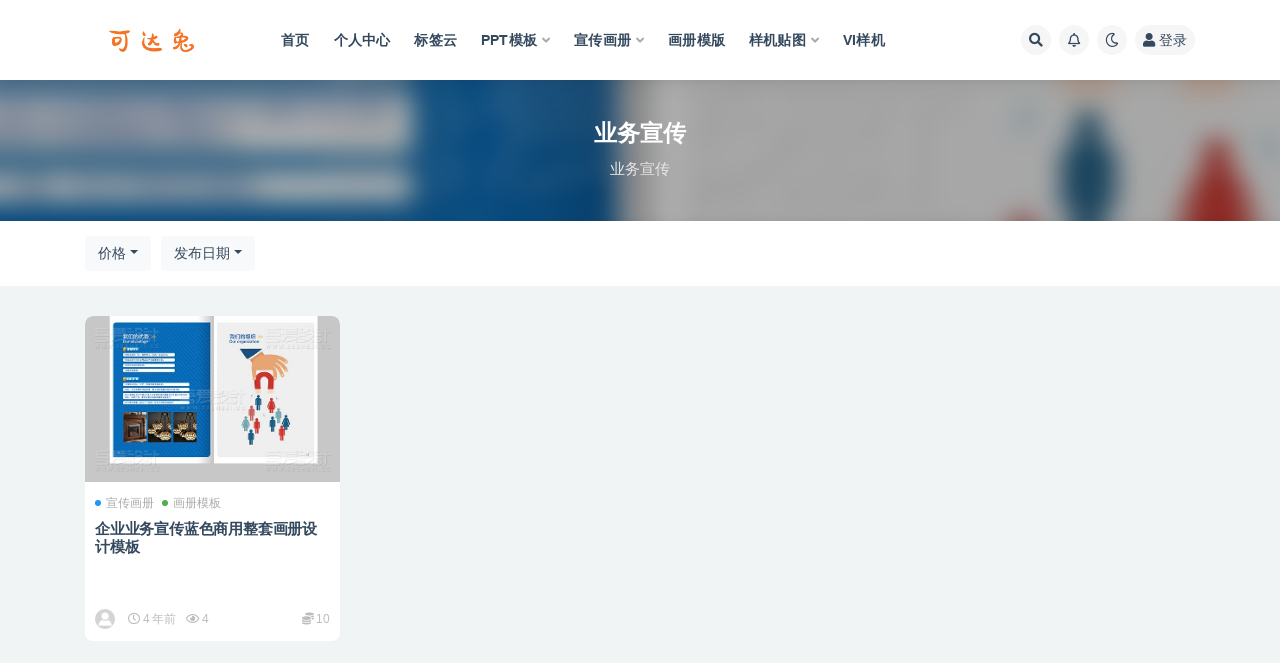

--- FILE ---
content_type: text/html; charset=UTF-8
request_url: https://kdtu.cc/tag/ye-wu-xuan-chuan
body_size: 7207
content:
<!doctype html>
<html lang="zh-Hans">
<head>
	<meta http-equiv="Content-Type" content="text/html; charset=UTF-8">
	<meta name="viewport" content="width=device-width, initial-scale=1, minimum-scale=1, maximum-scale=1">
	<link rel="profile" href="https://gmpg.org/xfn/11">
	<title>业务宣传_可达兔素材网</title>
<meta name='robots' content='max-image-preview:large' />
<link href="http://kdtu.cc/wp-content/uploads/2021/10/JSK0OOX166IH5M39NEY.png" rel="icon">
<style id='wp-img-auto-sizes-contain-inline-css'>
img:is([sizes=auto i],[sizes^="auto," i]){contain-intrinsic-size:3000px 1500px}
/*# sourceURL=wp-img-auto-sizes-contain-inline-css */
</style>
<style id='classic-theme-styles-inline-css'>
/*! This file is auto-generated */
.wp-block-button__link{color:#fff;background-color:#32373c;border-radius:9999px;box-shadow:none;text-decoration:none;padding:calc(.667em + 2px) calc(1.333em + 2px);font-size:1.125em}.wp-block-file__button{background:#32373c;color:#fff;text-decoration:none}
/*# sourceURL=/wp-includes/css/classic-themes.min.css */
</style>
<link rel='stylesheet' id='bootstrap-css' href='https://kdtu.cc/wp-content/themes/ripro-v2/assets/bootstrap/css/bootstrap.min.css?ver=4.6.0' media='all' />
<link rel='stylesheet' id='plugins-css' href='https://kdtu.cc/wp-content/themes/ripro-v2/assets/css/plugins.css?ver=1.0.0' media='all' />
<link rel='stylesheet' id='app-css' href='https://kdtu.cc/wp-content/themes/ripro-v2/assets/css/app.css?ver=1.0.0' media='all' />
<link rel='stylesheet' id='dark-css' href='https://kdtu.cc/wp-content/themes/ripro-v2/assets/css/dark.css?ver=1.0.0' media='all' />
<link rel='stylesheet' id='v2_chld-css' href='https://kdtu.cc/wp-content/themes/ripro-v2-child/child-style.css?ver=6.9' media='all' />
<link rel='stylesheet' id='csf-fa5-css' href='https://cdn.jsdelivr.net/npm/@fortawesome/fontawesome-free@5.15.1/css/all.min.css?ver=5.14.0' media='all' />
<link rel='stylesheet' id='csf-fa5-v4-shims-css' href='https://cdn.jsdelivr.net/npm/@fortawesome/fontawesome-free@5.15.1/css/v4-shims.min.css?ver=5.14.0' media='all' />
<script src="https://kdtu.cc/wp-content/themes/ripro-v2/assets/js/jquery.min.js?ver=3.5.1" id="jquery-js"></script>
<style>.recentcomments a{display:inline !important;padding:0 !important;margin:0 !important;}</style><style id='global-styles-inline-css'>
:root{--wp--preset--aspect-ratio--square: 1;--wp--preset--aspect-ratio--4-3: 4/3;--wp--preset--aspect-ratio--3-4: 3/4;--wp--preset--aspect-ratio--3-2: 3/2;--wp--preset--aspect-ratio--2-3: 2/3;--wp--preset--aspect-ratio--16-9: 16/9;--wp--preset--aspect-ratio--9-16: 9/16;--wp--preset--color--black: #000000;--wp--preset--color--cyan-bluish-gray: #abb8c3;--wp--preset--color--white: #ffffff;--wp--preset--color--pale-pink: #f78da7;--wp--preset--color--vivid-red: #cf2e2e;--wp--preset--color--luminous-vivid-orange: #ff6900;--wp--preset--color--luminous-vivid-amber: #fcb900;--wp--preset--color--light-green-cyan: #7bdcb5;--wp--preset--color--vivid-green-cyan: #00d084;--wp--preset--color--pale-cyan-blue: #8ed1fc;--wp--preset--color--vivid-cyan-blue: #0693e3;--wp--preset--color--vivid-purple: #9b51e0;--wp--preset--gradient--vivid-cyan-blue-to-vivid-purple: linear-gradient(135deg,rgb(6,147,227) 0%,rgb(155,81,224) 100%);--wp--preset--gradient--light-green-cyan-to-vivid-green-cyan: linear-gradient(135deg,rgb(122,220,180) 0%,rgb(0,208,130) 100%);--wp--preset--gradient--luminous-vivid-amber-to-luminous-vivid-orange: linear-gradient(135deg,rgb(252,185,0) 0%,rgb(255,105,0) 100%);--wp--preset--gradient--luminous-vivid-orange-to-vivid-red: linear-gradient(135deg,rgb(255,105,0) 0%,rgb(207,46,46) 100%);--wp--preset--gradient--very-light-gray-to-cyan-bluish-gray: linear-gradient(135deg,rgb(238,238,238) 0%,rgb(169,184,195) 100%);--wp--preset--gradient--cool-to-warm-spectrum: linear-gradient(135deg,rgb(74,234,220) 0%,rgb(151,120,209) 20%,rgb(207,42,186) 40%,rgb(238,44,130) 60%,rgb(251,105,98) 80%,rgb(254,248,76) 100%);--wp--preset--gradient--blush-light-purple: linear-gradient(135deg,rgb(255,206,236) 0%,rgb(152,150,240) 100%);--wp--preset--gradient--blush-bordeaux: linear-gradient(135deg,rgb(254,205,165) 0%,rgb(254,45,45) 50%,rgb(107,0,62) 100%);--wp--preset--gradient--luminous-dusk: linear-gradient(135deg,rgb(255,203,112) 0%,rgb(199,81,192) 50%,rgb(65,88,208) 100%);--wp--preset--gradient--pale-ocean: linear-gradient(135deg,rgb(255,245,203) 0%,rgb(182,227,212) 50%,rgb(51,167,181) 100%);--wp--preset--gradient--electric-grass: linear-gradient(135deg,rgb(202,248,128) 0%,rgb(113,206,126) 100%);--wp--preset--gradient--midnight: linear-gradient(135deg,rgb(2,3,129) 0%,rgb(40,116,252) 100%);--wp--preset--font-size--small: 13px;--wp--preset--font-size--medium: 20px;--wp--preset--font-size--large: 36px;--wp--preset--font-size--x-large: 42px;--wp--preset--spacing--20: 0.44rem;--wp--preset--spacing--30: 0.67rem;--wp--preset--spacing--40: 1rem;--wp--preset--spacing--50: 1.5rem;--wp--preset--spacing--60: 2.25rem;--wp--preset--spacing--70: 3.38rem;--wp--preset--spacing--80: 5.06rem;--wp--preset--shadow--natural: 6px 6px 9px rgba(0, 0, 0, 0.2);--wp--preset--shadow--deep: 12px 12px 50px rgba(0, 0, 0, 0.4);--wp--preset--shadow--sharp: 6px 6px 0px rgba(0, 0, 0, 0.2);--wp--preset--shadow--outlined: 6px 6px 0px -3px rgb(255, 255, 255), 6px 6px rgb(0, 0, 0);--wp--preset--shadow--crisp: 6px 6px 0px rgb(0, 0, 0);}:where(.is-layout-flex){gap: 0.5em;}:where(.is-layout-grid){gap: 0.5em;}body .is-layout-flex{display: flex;}.is-layout-flex{flex-wrap: wrap;align-items: center;}.is-layout-flex > :is(*, div){margin: 0;}body .is-layout-grid{display: grid;}.is-layout-grid > :is(*, div){margin: 0;}:where(.wp-block-columns.is-layout-flex){gap: 2em;}:where(.wp-block-columns.is-layout-grid){gap: 2em;}:where(.wp-block-post-template.is-layout-flex){gap: 1.25em;}:where(.wp-block-post-template.is-layout-grid){gap: 1.25em;}.has-black-color{color: var(--wp--preset--color--black) !important;}.has-cyan-bluish-gray-color{color: var(--wp--preset--color--cyan-bluish-gray) !important;}.has-white-color{color: var(--wp--preset--color--white) !important;}.has-pale-pink-color{color: var(--wp--preset--color--pale-pink) !important;}.has-vivid-red-color{color: var(--wp--preset--color--vivid-red) !important;}.has-luminous-vivid-orange-color{color: var(--wp--preset--color--luminous-vivid-orange) !important;}.has-luminous-vivid-amber-color{color: var(--wp--preset--color--luminous-vivid-amber) !important;}.has-light-green-cyan-color{color: var(--wp--preset--color--light-green-cyan) !important;}.has-vivid-green-cyan-color{color: var(--wp--preset--color--vivid-green-cyan) !important;}.has-pale-cyan-blue-color{color: var(--wp--preset--color--pale-cyan-blue) !important;}.has-vivid-cyan-blue-color{color: var(--wp--preset--color--vivid-cyan-blue) !important;}.has-vivid-purple-color{color: var(--wp--preset--color--vivid-purple) !important;}.has-black-background-color{background-color: var(--wp--preset--color--black) !important;}.has-cyan-bluish-gray-background-color{background-color: var(--wp--preset--color--cyan-bluish-gray) !important;}.has-white-background-color{background-color: var(--wp--preset--color--white) !important;}.has-pale-pink-background-color{background-color: var(--wp--preset--color--pale-pink) !important;}.has-vivid-red-background-color{background-color: var(--wp--preset--color--vivid-red) !important;}.has-luminous-vivid-orange-background-color{background-color: var(--wp--preset--color--luminous-vivid-orange) !important;}.has-luminous-vivid-amber-background-color{background-color: var(--wp--preset--color--luminous-vivid-amber) !important;}.has-light-green-cyan-background-color{background-color: var(--wp--preset--color--light-green-cyan) !important;}.has-vivid-green-cyan-background-color{background-color: var(--wp--preset--color--vivid-green-cyan) !important;}.has-pale-cyan-blue-background-color{background-color: var(--wp--preset--color--pale-cyan-blue) !important;}.has-vivid-cyan-blue-background-color{background-color: var(--wp--preset--color--vivid-cyan-blue) !important;}.has-vivid-purple-background-color{background-color: var(--wp--preset--color--vivid-purple) !important;}.has-black-border-color{border-color: var(--wp--preset--color--black) !important;}.has-cyan-bluish-gray-border-color{border-color: var(--wp--preset--color--cyan-bluish-gray) !important;}.has-white-border-color{border-color: var(--wp--preset--color--white) !important;}.has-pale-pink-border-color{border-color: var(--wp--preset--color--pale-pink) !important;}.has-vivid-red-border-color{border-color: var(--wp--preset--color--vivid-red) !important;}.has-luminous-vivid-orange-border-color{border-color: var(--wp--preset--color--luminous-vivid-orange) !important;}.has-luminous-vivid-amber-border-color{border-color: var(--wp--preset--color--luminous-vivid-amber) !important;}.has-light-green-cyan-border-color{border-color: var(--wp--preset--color--light-green-cyan) !important;}.has-vivid-green-cyan-border-color{border-color: var(--wp--preset--color--vivid-green-cyan) !important;}.has-pale-cyan-blue-border-color{border-color: var(--wp--preset--color--pale-cyan-blue) !important;}.has-vivid-cyan-blue-border-color{border-color: var(--wp--preset--color--vivid-cyan-blue) !important;}.has-vivid-purple-border-color{border-color: var(--wp--preset--color--vivid-purple) !important;}.has-vivid-cyan-blue-to-vivid-purple-gradient-background{background: var(--wp--preset--gradient--vivid-cyan-blue-to-vivid-purple) !important;}.has-light-green-cyan-to-vivid-green-cyan-gradient-background{background: var(--wp--preset--gradient--light-green-cyan-to-vivid-green-cyan) !important;}.has-luminous-vivid-amber-to-luminous-vivid-orange-gradient-background{background: var(--wp--preset--gradient--luminous-vivid-amber-to-luminous-vivid-orange) !important;}.has-luminous-vivid-orange-to-vivid-red-gradient-background{background: var(--wp--preset--gradient--luminous-vivid-orange-to-vivid-red) !important;}.has-very-light-gray-to-cyan-bluish-gray-gradient-background{background: var(--wp--preset--gradient--very-light-gray-to-cyan-bluish-gray) !important;}.has-cool-to-warm-spectrum-gradient-background{background: var(--wp--preset--gradient--cool-to-warm-spectrum) !important;}.has-blush-light-purple-gradient-background{background: var(--wp--preset--gradient--blush-light-purple) !important;}.has-blush-bordeaux-gradient-background{background: var(--wp--preset--gradient--blush-bordeaux) !important;}.has-luminous-dusk-gradient-background{background: var(--wp--preset--gradient--luminous-dusk) !important;}.has-pale-ocean-gradient-background{background: var(--wp--preset--gradient--pale-ocean) !important;}.has-electric-grass-gradient-background{background: var(--wp--preset--gradient--electric-grass) !important;}.has-midnight-gradient-background{background: var(--wp--preset--gradient--midnight) !important;}.has-small-font-size{font-size: var(--wp--preset--font-size--small) !important;}.has-medium-font-size{font-size: var(--wp--preset--font-size--medium) !important;}.has-large-font-size{font-size: var(--wp--preset--font-size--large) !important;}.has-x-large-font-size{font-size: var(--wp--preset--font-size--x-large) !important;}
/*# sourceURL=global-styles-inline-css */
</style>
</head>
<body class="archive tag tag-ye-wu-xuan-chuan tag-224 wp-theme-ripro-v2 wp-child-theme-ripro-v2-child hfeed navbar-sticky pagination-numeric no-off-canvas sidebar-none">
<div id="app" class="site">
	
<header class="site-header">
    <div class="container">
	    <div class="navbar">
			  <div class="logo-wrapper">
          <a href="https://kdtu.cc/">
        <img class="logo regular" src="http://kdtu.cc/wp-content/uploads/2021/10/logo.png" alt="可达兔素材网">
      </a>
    
  </div> 			
			<div class="sep"></div>
			
			<nav class="main-menu d-none d-lg-block">
			<ul id="menu-pc" class="nav-list u-plain-list"><li class="menu-item menu-item-type-custom menu-item-object-custom menu-item-home"><a href="https://kdtu.cc/">首页</a></li>
<li class="menu-item menu-item-type-post_type menu-item-object-page"><a href="https://kdtu.cc/user">个人中心</a></li>
<li class="menu-item menu-item-type-post_type menu-item-object-page"><a href="https://kdtu.cc/tags">标签云</a></li>
<li class="menu-item menu-item-type-taxonomy menu-item-object-category menu-item-has-children"><a href="https://kdtu.cc/ppt-moban">PPT模板</a>
<ul class="sub-menu">
	<li class="menu-item menu-item-type-taxonomy menu-item-object-category"><a href="https://kdtu.cc/ppt-moban/guo-wai-ppt">国外PPT</a></li>
	<li class="menu-item menu-item-type-taxonomy menu-item-object-category"><a href="https://kdtu.cc/ppt-moban/ppttu-biao">PPT图表</a></li>
	<li class="menu-item menu-item-type-taxonomy menu-item-object-category"><a href="https://kdtu.cc/ppt-moban/ji-hua-zong-jie">计划总结</a></li>
	<li class="menu-item menu-item-type-taxonomy menu-item-object-category"><a href="https://kdtu.cc/ppt-moban/gong-zuo-hui-bao">工作汇报</a></li>
</ul>
</li>
<li class="menu-item menu-item-type-taxonomy menu-item-object-category menu-item-has-children"><a href="https://kdtu.cc/xuan-chuan-hua-ce">宣传画册</a>
<ul class="sub-menu">
	<li class="menu-item menu-item-type-taxonomy menu-item-object-category"><a href="https://kdtu.cc/xuan-chuan-hua-ce/dan-ye-mo-ban">单页模版</a></li>
	<li class="menu-item menu-item-type-taxonomy menu-item-object-category"><a href="https://kdtu.cc/xuan-chuan-hua-ce/qi-ta-mo-ban">其他模板</a></li>
	<li class="menu-item menu-item-type-taxonomy menu-item-object-category"><a href="https://kdtu.cc/xuan-chuan-hua-ce/zhe-ye-mo-ban">折页模板</a></li>
</ul>
</li>
<li class="menu-item menu-item-type-taxonomy menu-item-object-category"><a href="https://kdtu.cc/hua-ce-mo-ban">画册模版</a></li>
<li class="menu-item menu-item-type-taxonomy menu-item-object-category menu-item-has-children"><a href="https://kdtu.cc/yang-ji-tie-tu">样机贴图</a>
<ul class="sub-menu">
	<li class="menu-item menu-item-type-taxonomy menu-item-object-category"><a href="https://kdtu.cc/yang-ji-tie-tu/logoyang-ji">LOGO样机</a></li>
	<li class="menu-item menu-item-type-taxonomy menu-item-object-category"><a href="https://kdtu.cc/yang-ji-tie-tu/bao-zhuang-yang-ji">包装样机</a></li>
	<li class="menu-item menu-item-type-taxonomy menu-item-object-category"><a href="https://kdtu.cc/yang-ji-tie-tu/hua-ce-yang-ji">画册样机</a></li>
</ul>
</li>
<li class="menu-item menu-item-type-taxonomy menu-item-object-category"><a href="https://kdtu.cc/viyang-ji">VI样机</a></li>
</ul>			</nav>
			
			<div class="actions">
				
								<span class="btn btn-sm search-open navbar-button ml-2" rel="nofollow noopener noreferrer" data-action="omnisearch-open" data-target="#omnisearch" title="搜索"><i class="fas fa-search"></i></span>
				
								<span class="btn btn-sm toggle-notify navbar-button ml-2" rel="nofollow noopener noreferrer" title="公告"><i class="fa fa-bell-o"></i></span>
				
						        <span class="btn btn-sm toggle-dark navbar-button ml-2" rel="nofollow noopener noreferrer" title="夜间模式"><i class="fa fa-moon-o"></i></span>
                                
				<!-- user navbar dropdown -->
		        				<a class="login-btn navbar-button ml-2" rel="nofollow noopener noreferrer" href="#"><i class="fa fa-user mr-1"></i>登录</a>
								<!-- user navbar dropdown -->

                
		        <div class="burger"></div>

		        
		    </div>
		    
	    </div>
    </div>
</header>

<div class="header-gap"></div>

<div class="term-bar post_tag">
	<div class="term-bg lazyload visible blur scale-12" data-bg="https://images.dilidili.win/images/source_data/default/20211119/7ce109285344a39ee2d08de8eb978fea.jpg"></div>
	<div class="container m-auto">
	<h1 class="term-title">业务宣传</h1><p class="term-description">业务宣传</p>	</div>
</div>
	<main id="main" role="main" class="site-content">	

<!-- dropdown-mod -->
<div class="archive-filter">
  <div class="container">
    <div class="filters">
      <div class="dropdown"><button class="btn btn-white dropdown-toggle" type="button" data-toggle="dropdown" aria-haspopup="true" aria-expanded="false"><i class="fas fa-coins"></i> 价格</button><div class="dropdown-menu"><a class="dropdown-item active" href="/tag/ye-wu-xuan-chuan?price_type=0">价格</a><a class="dropdown-item" href="/tag/ye-wu-xuan-chuan?price_type=1">免费</a><a class="dropdown-item" href="/tag/ye-wu-xuan-chuan?price_type=2">付费</a><a class="dropdown-item" href="/tag/ye-wu-xuan-chuan?price_type=3">会员免费</a><a class="dropdown-item" href="/tag/ye-wu-xuan-chuan?price_type=4">会员折扣</a><a class="dropdown-item" href="/tag/ye-wu-xuan-chuan?price_type=5">永久会员免费</a></div></div><div class="dropdown"><button class="btn btn-white dropdown-toggle" type="button" data-toggle="dropdown" aria-haspopup="true" aria-expanded="false"><i class="fas fa-sort-alpha-down"></i> 排序</button><div class="dropdown-menu"><a class="dropdown-item active" href="/tag/ye-wu-xuan-chuan?order=date">发布日期</a><a class="dropdown-item" href="/tag/ye-wu-xuan-chuan?order=modified">更新日期</a><a class="dropdown-item" href="/tag/ye-wu-xuan-chuan?order=comment_count">评论数量</a><a class="dropdown-item" href="/tag/ye-wu-xuan-chuan?order=rand">随机展示</a><a class="dropdown-item" href="/tag/ye-wu-xuan-chuan?order=views">热度排行</a></div></div>    </div>
  </div>
</div>


	
	<div class="archive container">
				<div class="row">
			<div class="col-lg-12">
				<div class="content-area">
					<div class="row posts-wrapper scroll">
													
<div class="col-lg-5ths col-lg-3 col-md-4 col-6">

	<article id="post-351" class="post post-grid post-351 type-post status-publish format-standard hentry category-xuan-chuan-hua-ce category-hua-ce-mo-ban-xuan-chuan-hua-ce tag-ye-wu-xuan-chuan tag-shang-yong-hua-ce">

		
	    <div class="entry-media"><div class="placeholder" style="padding-bottom: 66.666666666667%"><a href="https://kdtu.cc/xuan-chuan-hua-ce/351.html" title="企业业务宣传蓝色商用整套画册设计模板" rel="nofollow noopener noreferrer"><img class="lazyload" data-src="https://images.dilidili.win/images/source_data/default/20211119/7ce109285344a39ee2d08de8eb978fea.jpg" src="http://kdtu.cc/wp-content/themes/ripro-v2/assets/img/thumb-ing.gif" alt="企业业务宣传蓝色商用整套画册设计模板" /></a></div></div>	    
	    <div class="entry-wrapper">
	    	
	    	<span class="meta-category-dot"><a href="https://kdtu.cc/xuan-chuan-hua-ce" rel="category"><i class="dot"></i>宣传画册</a><a href="https://kdtu.cc/xuan-chuan-hua-ce/hua-ce-mo-ban-xuan-chuan-hua-ce" rel="category"><i class="dot"></i>画册模板</a></span>	    	
	    	<header class="entry-header">
	    		<h2 class="entry-title"><a href="https://kdtu.cc/xuan-chuan-hua-ce/351.html" title="企业业务宣传蓝色商用整套画册设计模板" rel="bookmark">企业业务宣传蓝色商用整套画册设计模板</a></h2>	    	</header>
	      	
	      	<div class="entry-excerpt"></div>
	      	<div class="entry-footer">
			          <div class="entry-meta">
            
                          <span class="meta-author">
                <a href="https://kdtu.cc/author/kdtu" title="kdtu"><img alt='' data-src='//kdtu.cc/wp-content/themes/ripro-v2/assets/img/avatar.png' class='lazyload avatar avatar-96 photo' height='96' width='96' />                </a>
              </span>
                          <span class="meta-date">
                  <time datetime="2022-01-11T00:58:33+08:00">
                    <i class="fa fa-clock-o"></i>
                    4 年前                  </time>
              </span>
                            <span class="meta-views"><i class="fa fa-eye"></i> 4</span>
            <span class="meta-shhop-icon"><i class="fas fa-coins"></i> 10</span>

          </div>
        			</div>
	    </div>
	</article>

</div>
					</div>
									</div>
			</div>
					</div>
			</div>

	</main><!-- #main -->
	
	<footer class="site-footer">
				<div class="footer-copyright d-flex text-center">
			<div class="container">
			    <p class="m-0 small">Copyright © 2021 <a href="https://kdtu.cc/">可达兔素材网</a> - All rights reserved<span class="sep"> | </span><a href="https://beian.miit.gov.cn" target="_blank" rel="noreferrer nofollow">京ICP备189999号-1</a><span class="sep"> | </span><a href="http://www.beian.gov.cn/portal/registerSystemInfo?recordcode=188888888" target="_blank" rel="noreferrer nofollow">京公网安备 18889999</a>				</p>
							</div>
		</div>

	</footer><!-- #footer -->

</div><!-- #page -->

<div class="rollbar">
		<ul class="actions">
			<li>
						<a href="http://kdtu.cc/" rel="nofollow noopener noreferrer" data-toggle="tooltip" data-html="true" data-placement="left" title="首页"><i class="fas fa-home"></i></a>
		</li>
				<li>
						<a href="https://www.aliyun.com/minisite/goods?userCode=u4kxbrjo" rel="nofollow noopener noreferrer" data-toggle="tooltip" data-html="true" data-placement="left" title="云服务器推荐"><i class="far fa-hdd"></i></a>
		</li>
				<li>
						<a href="http://kdtu.cc/user?action=vip" rel="nofollow noopener noreferrer" data-toggle="tooltip" data-html="true" data-placement="left" title="VIP会员"><i class="fa fa-diamond"></i></a>
		</li>
				<li>
						<a href="http://kdtu.cc/user" rel="nofollow noopener noreferrer" data-toggle="tooltip" data-html="true" data-placement="left" title="个人中心"><i class="far fa-user"></i></a>
		</li>
				<li>
						<a href="http://wpa.qq.com/msgrd?v=3&amp;uin=6666666&amp;site=qq&amp;menu=yes" rel="nofollow noopener noreferrer" data-toggle="tooltip" data-html="true" data-placement="left" title="&lt;b&gt;在线客服&lt;/b&gt; &lt;u&gt;9:00~21:00&lt;/u&gt;"><i class="fab fa-qq"></i></a>
		</li>
			</ul>
		<div class="rollbar-item back-to-top">
		<i class="fas fa-chevron-up"></i>
	</div>
</div>
<div class="m-menubar">
		<ul>
			<li>
						<a href="http://kdtu.cc" rel="nofollow noopener noreferrer"><i class="fas fa-home"></i>首页</a>
		</li>
				<li>
						<a href="http://kdtu.cc/uncategorized" rel="nofollow noopener noreferrer"><i class="fas fa-layer-group"></i>分类</a>
		</li>
				<li>
						<a href="http://kdtu.cc/question" rel="nofollow noopener noreferrer"><i class="fab fa-ello"></i>问答</a>
		</li>
				<li>
						<a href="http://kdtu.cc/user" rel="nofollow noopener noreferrer"><i class="fas fa-user"></i>我的</a>
		</li>
				<li>
			<a href="javacript:void(0);" class="back-to-top" rel="nofollow noopener noreferrer"><i class="fas fa-chevron-up"></i>顶部<span></span></a>
		</li>
	</ul>
	</div>
<div id="omnisearch" class="omnisearch">
    <div class="container">
        <form class="omnisearch-form" method="get" action="https://kdtu.cc/">
            <div class="form-group">
                <div class="input-group input-group-merge input-group-flush">
                    <div class="input-group-prepend">
                        <span class="input-group-text"><i class="fas fa-search"></i></span>
                    </div>

					<div class="input-group-prepend d-flex align-items-center" style=" max-width: 35%; ">
                    <select  name='cat' id='omnisearch-cat' class='selectpicker'>
	<option value=''>全部</option>
	<option class="level-0" value="1">PPT模板</option>
	<option class="level-0" value="76">VI样机</option>
	<option class="level-0" value="2">宣传画册</option>
	<option class="level-0" value="75">样机贴图</option>
	<option class="level-0" value="3">画册模版</option>
</select>
				  	</div>
                    <input type="text" class="search-ajax-input form-control" name="s" value="" placeholder="输入关键词 回车搜索..." autocomplete="off">

                </div>
            </div>
        </form>
        <div class="omnisearch-suggestions">
            <div class="search-keywords">
                <a href="https://kdtu.cc/ppt-moban/ppttu-biao" class="tag-cloud-link tag-link-29 tag-link-position-1" style="font-size: 14px;">PPT图表</a>
<a href="https://kdtu.cc/ppt-moban" class="tag-cloud-link tag-link-1 tag-link-position-2" style="font-size: 14px;">PPT模板</a>
<a href="https://kdtu.cc/tag/san-zhe-ye" class="tag-cloud-link tag-link-16 tag-link-position-3" style="font-size: 14px;">三折页</a>
<a href="https://kdtu.cc/tag/san-zhe-ye-mo-ban" class="tag-cloud-link tag-link-384 tag-link-position-4" style="font-size: 14px;">三折页模板</a>
<a href="https://kdtu.cc/tag/jie-shao" class="tag-cloud-link tag-link-38 tag-link-position-5" style="font-size: 14px;">介绍</a>
<a href="https://kdtu.cc/xuan-chuan-hua-ce/qi-ta-mo-ban" class="tag-cloud-link tag-link-19 tag-link-position-6" style="font-size: 14px;">其他模板</a>
<a href="https://kdtu.cc/xuan-chuan-hua-ce/dan-ye-mo-ban-xuan-chuan-hua-ce" class="tag-cloud-link tag-link-116 tag-link-position-7" style="font-size: 14px;">单页模板</a>
<a href="https://kdtu.cc/xuan-chuan-hua-ce/dan-ye-mo-ban" class="tag-cloud-link tag-link-18 tag-link-position-8" style="font-size: 14px;">单页模版</a>
<a href="https://kdtu.cc/ppt-moban/guo-wai-ppt" class="tag-cloud-link tag-link-31 tag-link-position-9" style="font-size: 14px;">国外PPT</a>
<a href="https://kdtu.cc/tag/xuan-chuan-ce" class="tag-cloud-link tag-link-4 tag-link-position-10" style="font-size: 14px;">宣传册</a>
<a href="https://kdtu.cc/xuan-chuan-hua-ce" class="tag-cloud-link tag-link-2 tag-link-position-11" style="font-size: 14px;">宣传画册</a>
<a href="https://kdtu.cc/ppt-moban/gong-zuo-hui-bao" class="tag-cloud-link tag-link-46 tag-link-position-12" style="font-size: 14px;">工作汇报</a>
<a href="https://kdtu.cc/xuan-chuan-hua-ce/zhe-ye-mo-ban" class="tag-cloud-link tag-link-9 tag-link-position-13" style="font-size: 14px;">折页模板</a>
<a href="https://kdtu.cc/xuan-chuan-hua-ce/za-zhi-hua-ce" class="tag-cloud-link tag-link-123 tag-link-position-14" style="font-size: 14px;">杂志画册</a>
<a href="https://kdtu.cc/yang-ji-tie-tu" class="tag-cloud-link tag-link-75 tag-link-position-15" style="font-size: 14px;">样机贴图</a>
<a href="https://kdtu.cc/xuan-chuan-hua-ce/hua-ce-mo-ban-xuan-chuan-hua-ce" class="tag-cloud-link tag-link-93 tag-link-position-16" style="font-size: 14px;">画册模板</a>
<a href="https://kdtu.cc/hua-ce-mo-ban" class="tag-cloud-link tag-link-3 tag-link-position-17" style="font-size: 14px;">画册模版</a>
<a href="https://kdtu.cc/ppt-moban/ji-hua-zong-jie" class="tag-cloud-link tag-link-47 tag-link-position-18" style="font-size: 14px;">计划总结</a>            </div>
                    </div>
    </div>
</div>

<div class="dimmer"></div>

<div class="off-canvas">
  <div class="canvas-close"><i class="fas fa-times"></i></div>
  <div class="mobile-menu d-block d-xl-none d-lg-none"></div>
</div>
<script type="speculationrules">
{"prefetch":[{"source":"document","where":{"and":[{"href_matches":"/*"},{"not":{"href_matches":["/wp-*.php","/wp-admin/*","/wp-content/uploads/*","/wp-content/*","/wp-content/plugins/*","/wp-content/themes/ripro-v2-child/*","/wp-content/themes/ripro-v2/*","/*\\?(.+)"]}},{"not":{"selector_matches":"a[rel~=\"nofollow\"]"}},{"not":{"selector_matches":".no-prefetch, .no-prefetch a"}}]},"eagerness":"conservative"}]}
</script>
<script src="https://kdtu.cc/wp-content/themes/ripro-v2/assets/js/popper.min.js?ver=1.0.0" id="popper-js"></script>
<script src="https://kdtu.cc/wp-content/themes/ripro-v2/assets/bootstrap/js/bootstrap.min.js?ver=4.6.0" id="bootstrap-js"></script>
<script src="https://kdtu.cc/wp-content/themes/ripro-v2/assets/js/plugins.js?ver=1.0.0" id="plugins-js"></script>
<script id="app-js-extra">
var riprov2 = {"home_url":"https://kdtu.cc","admin_url":"https://kdtu.cc/wp-admin/admin-ajax.php","is_qq_captcha":"0","is_single_gallery":"1","comment_list_order":"asc","infinite_load":"\u52a0\u8f7d\u66f4\u591a","infinite_loading":"\u52a0\u8f7d\u4e2d...","site_notice":{"is":"1","color":"#5b5b5b","html":"\u003Cdiv class=\"notify-content\"\u003E\u003Ch3\u003E\u003Ci class=\"fa fa-bell-o mr-2\"\u003E\u003C/i\u003E\u6b22\u8fce\u6765\u5230\u53ef\u8fbe\u5154\u7d20\u6750\u7f51\u003C/h3\u003E\u003Cdiv\u003E\u53ef\u8fbe\u5154\u7d20\u6750\u7f51\u63d0\u4f9b\u5927\u91cf\u597d\u770b\u6f02\u4eae\u7684PPT\u6a21\u677f\u3001PPT\u6559\u7a0b\u3001Powerpoint\u6a21\u677f\u3001\u5e7b\u706f\u7247\u6a21\u677f\u3001PPT\u56fe\u6807\u3001PPT\u7d20\u6750\u3001PPT\u5b66\u6821\u6559\u5b66\u8bfe\u4ef6\u4e0b\u8f7d\u003C/div\u003E\u003C/div\u003E"},"jquey":"1","pay_type_html":{"html":"\u003Cdiv class=\"pay-button-box\"\u003E\u003Cdiv class=\"pay-item\" id=\"alipay\" data-type=\"1\"\u003E\u003Ci class=\"alipay\"\u003E\u003C/i\u003E\u003Cspan\u003E\u652f\u4ed8\u5b9d\u003C/span\u003E\u003C/div\u003E\u003Cdiv class=\"pay-item\" id=\"iconpay\" data-type=\"99\"\u003E\u003Ci class=\"iconpay\"\u003E\u003C/i\u003E\u003Cspan\u003E\u4f59\u989d\u652f\u4ed8\u003C/span\u003E\u003C/div\u003E\u003C/div\u003E","alipay":1,"weixinpay":0,"paypal":0,"iconpay":99}};
//# sourceURL=app-js-extra
</script>
<script src="https://kdtu.cc/wp-content/themes/ripro-v2/assets/js/app.js?ver=1.0.0" id="app-js"></script>
<script src="https://kdtu.cc/wp-content/themes/ripro-v2/assets/DPlayer/hls.js?ver=6.9" id="hls-js"></script>
<script src="https://kdtu.cc/wp-content/themes/ripro-v2/assets/DPlayer/DPlayer.min.js?ver=6.9" id="dplayer-js"></script>

<!-- 自定义js代码 统计代码 -->
<script>
var _hmt = _hmt || [];
(function() {
  var hm = document.createElement("script");
  hm.src = "https://hm.baidu.com/hm.js?fa1e55ed96a49c9503f9e006b5a63443";
  var s = document.getElementsByTagName("script")[0]; 
  s.parentNode.insertBefore(hm, s);
})();
</script>
<!-- 自定义js代码 统计代码 END -->

</body>
</html>


--- FILE ---
content_type: application/javascript
request_url: https://kdtu.cc/wp-content/themes/ripro-v2/assets/js/app.js?ver=1.0.0
body_size: 9262
content:
var body = jQuery("body"), st = 0, lastSt = 0, iconspin = '<i class="fa fa-spinner fa-spin"></i> ',
    iconcheck = '<i class="fa fa-check"></i> ', iconwarning = '<i class="fa fa-warning "></i> ',
    is_qq_captcha_verify = !0;

function search() {
    "use strict";
    body.on("click", "[data-action]", function (t) {
        t.preventDefault();
        var e = $(this), i = e.data("action"), n = e.data("target"), a = getScrollbarWidth();
        switch (i) {
            case"omnisearch-open":
                n = e.data("target"), e.addClass("active"), $(n).addClass("show"), $(n).find(".form-control").focus(), $("body").addClass("omnisearch-open").append('<div class="mask-body mask-body-dark" data-action="omnisearch-close" data-target="' + n + '" />'), $("body").css("padding-right", a + "px");
                break;
            case"omnisearch-close":
                n = e.data("target"), $('[data-action="search-open"]').removeClass("active"), $(n).removeClass("show"), $("body").removeClass("omnisearch-open").find(".mask-body").remove(), $("body").css("padding-right", "0px")
        }
    })
}

function site_notify(t) {
    "use strict";
    if (0 == riprov2.site_notice.is) return !1;
    (null == Cookies.get("ripro_notice_cookie") || t) && Swal.fire({
        html: riprov2.site_notice.html,
        background: riprov2.site_notice.color,
        showConfirmButton: !1,
        width: 560,
        padding: "0",
        allowOutsideClick: t,
        showCloseButton: !0
    }).then(t => {
        Cookies.set("ripro_notice_cookie", 1)
    })
}

function signup() {
    "use strict";
    $(".login-btn,.must-log-in a,.comment-reply-login").on("click", function (t) {
        t.preventDefault(), open_signup_popup("login")
    }), body.on("click", ".switch-mod-btn", function (t) {
        t.preventDefault(), open_signup_popup($(this).data("mod"))
    }), body.on("click", ".go-login", function (t) {
        t.preventDefault();
        var e = $(this), i = $("input[name='username']").val(), n = $("input[name='password']").val(), a = e.html();
        i ? n ? is_qq_captcha_verify ? rizhuti_v2_ajax({
            action: "user_login",
            username: i,
            password: n,
            rememberme: 1
        }, function (t) {
            e.html(iconspin + a), e.attr("disabled", "true")
        }, function (t) {
            1 == t.status ? this_deft_icon_msg(e, a, iconcheck, t.msg, function () {
                location.reload()
            }) : this_deft_icon_msg(e, a, iconwarning, t.msg)
        }, function () {
        }) : this_deft_icon_msg(e, a, iconwarning, "请点击安全验证") : $("input[name='password']").focus() : $("input[name='username']").focus()
    }), body.on("click", ".go-register", function (t) {
        t.preventDefault();
        var e = $(this), i = e.text(), n = $("input[name='user_email']").val(), a = $("input[name='user_pass']").val(),
            o = $("input[name='user_pass2']").val(), r = $("input[name='email_verify_code']").val();
        is_check_mail(n) ? is_qq_captcha_verify ? a ? o ? rizhuti_v2_ajax({
            action: "user_register",
            user_email: n,
            user_pass: a,
            user_pass2: o,
            email_verify_code: r
        }, function () {
            e.html(iconspin + i), e.attr("disabled", "true")
        }, function (t) {
            1 == t.status ? this_deft_icon_msg(e, i, iconcheck, t.msg, function () {
                location.reload()
            }) : this_deft_icon_msg(e, i, iconwarning, t.msg)
        }, function () {
        }) : $("input[name='user_pass2']").focus() : $("input[name='user_pass']").focus() : this_deft_icon_msg(e, i, iconwarning, "请点击安全验证") : this_deft_icon_msg(e, i, iconwarning, "邮箱格式错误")
    }), body.on("click", ".go-rest-password", function (t) {
        t.preventDefault();
        var e = $(this), i = e.text(), n = $("input[name='user_email']").val();
        n ? is_qq_captcha_verify ? rizhuti_v2_ajax({action: "user_lostpassword", user_email: n}, function () {
            e.html(iconspin + i)
        }, function (t) {
            1 == t.status ? this_deft_icon_msg(e, i, iconcheck, t.msg) : this_deft_icon_msg(e, i, iconwarning, t.msg)
        }) : this_deft_icon_msg(e, i, iconwarning, "请点击安全验证") : $("input[name='user_email']").focus()
    })
}

function open_signup_popup(t) {
    "use strict";
    var e = '<div class="logo-wrapper" style="max-width: 40%; margin: 0 auto; padding-top: 20px;">' + $(".logo-wrapper").html() + "</div>";
    Swal.fire({
        html: e,
        showConfirmButton: !1,
        width: 340,
        padding: "0",
        focusConfirm: !1,
        showConfirmButton: !1,
        allowOutsideClick: !1,
        showCloseButton: !0,
        onBeforeOpen: () => {
            Swal.showLoading();
            const e = Swal.getContent();
            $.ajax({
                url: riprov2.admin_url,
                type: "POST",
                cache: !0,
                data: {action: "get_signup_html", mod: t, rurl: window.location.href},
                success: function (t) {
                    e.innerHTML = t
                },
                error: function (t) {
                    console.log(t)
                },
                complete: function () {
                    Swal.hideLoading()
                }
            })
        },
        onClose: () => {
        }
    })
}

function rollbar() {
    "use strict";
    $(window).scroll(function () {
        $(this).scrollTop() > 80 ? $(".rollbar").fadeIn() : $(".rollbar").fadeOut()
    }), $(".back-to-top").click(function () {
        return $("html, body").animate({scrollTop: 0}, 500), !1
    })
}

function navbar() {
    "use strict";
    st = jQuery(window).scrollTop();
    var t = jQuery(".site-header").height(), e = jQuery(".navbar-sticky");
    st > lastSt && st > t ? e.addClass("slide-now") : e.removeClass("slide-now"), lastSt = st
}

function offCanvas() {
    "use strict";
    var t = jQuery(".burger"), e = jQuery(".canvas-close");
    jQuery(".main-menu .nav-list").slicknav({label: "", prependTo: ".mobile-menu"}), t.on("click", function () {
        body.toggleClass("canvas-opened"), body.addClass("canvas-visible"), dimmer("open", "medium")
    }), e.on("click", function () {
        body.hasClass("canvas-opened") && (body.removeClass("canvas-opened"), dimmer("close", "medium"))
    }), jQuery(".dimmer").on("click", function () {
        body.hasClass("canvas-opened") && (body.removeClass("canvas-opened"), dimmer("close", "medium"))
    }), jQuery(document).keyup(function (t) {
        27 == t.keyCode && body.hasClass("canvas-opened") && (body.removeClass("canvas-opened"), dimmer("close", "medium"))
    })
}

function toggleDark() {
    "use strict";
    jQuery(".toggle-dark").on("click", function () {
        var t = $(this), e = t.html();
        rizhuti_v2_ajax({action: "toggle_dark", dark: !0 === body.hasClass("dark-open") ? "0" : "1"}, function (i) {
            t.html(iconspin), body.toggleClass("dark-open"), setTimeout(function () {
                t.html(e)
            }, 100)
        }, function (t) {
        })
    })
}

function dimmer(t, e) {
    "use strict";
    var i = jQuery(".dimmer");
    switch (t) {
        case"open":
            i.fadeIn(e);
            break;
        case"close":
            i.fadeOut(e)
    }
}

function megaMenu() {
    "use strict";
    jQuery(".menu-posts").not(".owl-loaded").owlCarousel({items: 6, margin: 15, dots: !0, nav: !1})
}

function sidebar() {
    "use strict";
    if ($(window).width() < 992) $(".widget-area .ripro-v2-widget-shop-down").insertAfter($("#header-widget-shop-down p")); else {
        jQuery(".container .sidebar-column").theiaStickySidebar({additionalMarginTop: 30}), jQuery(".container .content-column").theiaStickySidebar({additionalMarginTop: 30})
    }
}

function carousel() {
    "use strict";
    var t = {autoplay: !0, autoplaySpeed: 800, loop: !0}, e = jQuery(".slider.img-center.module"), i = {
        dots: !0,
        items: 1,
        nav: !0,
        navText: ['<i class="fa fa-angle-left"></i>', '<i class="fa fa-angle-right"></i>'],
        navElement: "div"
    };
    e.each(function (e, n) {
        if (jQuery(n).hasClass("autoplay")) {
            var a = Object.assign(t, i);
            jQuery(n).owlCarousel(a)
        } else jQuery(n).owlCarousel(i)
    });
    var n = jQuery(".slider.big.module"), a = {
        dots: !0,
        items: 1,
        nav: !0,
        navText: ['<i class="fa fa-angle-left"></i>', '<i class="fa fa-angle-right"></i>'],
        navElement: "div"
    };
    n.each(function (e, i) {
        if (jQuery(i).hasClass("autoplay")) {
            var n = Object.assign(t, a);
            jQuery(i).owlCarousel(n)
        } else jQuery(i).owlCarousel(a)
    });
    var o = jQuery(".slider.center.module"), r = {
        center: !0,
        dotsSpeed: 800,
        dots: !0,
        loop: !0,
        margin: 0,
        nav: !0,
        navText: ['<i class="fa fa-angle-left"></i>', '<i class="fa fa-angle-right"></i>'],
        navElement: "div",
        responsive: {0: {items: 1}, 768: {items: 2}}
    };
    o.each(function (e, i) {
        if (jQuery(i).hasClass("autoplay")) {
            var n = Object.assign(t, r);
            jQuery(i).owlCarousel(n)
        } else jQuery(i).owlCarousel(r)
    });
    var s = jQuery(".slider.thumbnail.module"), c = {dotsData: !0, dotsSpeed: 800, items: 1};
    s.each(function (e, i) {
        if (jQuery(i).hasClass("autoplay")) {
            var n = Object.assign(t, c);
            jQuery(i).owlCarousel(n)
        } else jQuery(i).owlCarousel(c)
    });
    var l = jQuery(".carousel.module"), u = {
        autoHeight: !0,
        dots: !1,
        margin: 30,
        nav: !0,
        navSpeed: 500,
        navText: ['<i class="fa fa-angle-left"></i>', '<i class="fa fa-angle-right"></i>'],
        navElement: "div",
        responsive: {0: {items: 2}, 768: {items: 3}, 992: {items: 4}}
    };
    body.hasClass("wide-screen") && (u.margin = 20, u.responsive = {
        0: {items: 2},
        768: {items: 3},
        992: {items: 4},
        1200: {items: 5}
    }), $(window).width() < 992 && (u.margin = 10), l.each(function (e, i) {
        if (jQuery(i).hasClass("autoplay")) {
            var n = Object.assign(t, u);
            jQuery(i).owlCarousel(n)
        } else jQuery(i).owlCarousel(u)
    });
    var d = jQuery(".catbox-carousel.module"), f = {
        autoHeight: !0,
        dots: !1,
        margin: 20,
        nav: !0,
        navSpeed: 500,
        navText: ['<i class="fa fa-angle-left"></i>', '<i class="fa fa-angle-right"></i>'],
        navElement: "div",
        responsive: {0: {items: 2}, 768: {items: 4}, 992: {items: 5}}
    };
    d.each(function (e, i) {
        if (jQuery(i).hasClass("autoplay")) {
            var n = Object.assign(t, f);
            jQuery(i).owlCarousel(n)
        } else jQuery(i).owlCarousel(f)
    })
}

function pagination() {
    "use strict";
    var t = jQuery(".posts-wrapper.scroll"), e = jQuery(".infinite-scroll-button"), i = {
        append: ".posts-wrapper.scroll > *",
        debug: !1,
        hideNav: ".pagination",
        history: !1,
        path: ".pagination a.next",
        prefill: !0,
        status: ".infinite-scroll-status"
    };
    body.hasClass("pagination-infinite_button") && (i.button = ".infinite-scroll-button", i.prefill = !1, i.scrollThreshold = !1, t.on("request.infiniteScroll", function (t, i) {
        e.html(iconspin + riprov2.infinite_loading)
    }), t.on("load.infiniteScroll", function (t, i, n) {
        e.text(riprov2.infinite_load)
    })), (body.hasClass("pagination-infinite_button") || body.hasClass("pagination-infinite_scroll")) && body.hasClass("paged-next") && t.infiniteScroll(i), $(".home-cat-nav>a").on("click", function (t) {
        t.preventDefault();
        var e = $(this), i = e.html();
        e.html(iconspin + i), e.addClass("active"), e.siblings("a").removeClass("active");
        var n = e.data("paged"), a = e.data("cat"), o = e.data("warp"), r = e.data("layout");
        o ? (e.html(i), e.parents(".container").find(".posts-wrapper").html(o)) : (e.index() > 0 && !$(".home-cat-nav>a:first").data("warp") && $(".home-cat-nav>a:first").data("warp", e.parents(".container").find(".posts-wrapper").html()), $.post(riprov2.admin_url, {
            action: "ajax_get_posts",
            paged: n,
            cat: a,
            layout: r
        }, function (t) {
            e.html(i), e.parents(".container").find(".posts-wrapper").html(t), e.data("warp", t)
        })), $(".infinite-scroll-action").hide()
    })
}

function is_weixin_view() {
    return "micromessenger" == navigator.userAgent.toLowerCase().match(/MicroMessenger/i)
}

function weixin_imgview() {
    if (is_weixin_view()) {
        for (var t = [], e = $(".article-content .entry-content img:not(.avatar)"), i = "", n = "", a = 0; a < e.length; a++) i = e.eq(a).attr("data-src"), n = e[a].src, t[a] = i || n;
        e.on("click", function (e) {
            e.preventDefault();
            var i = $(this).attr("data-src"), n = $(this).attr("src");
            WeixinJSBridge.invoke("imagePreview", {urls: t, current: i || n})
        })
    }
}

function other_click() {
    "use strict";
    body.on("click", ".go-send-email-code", function (t) {
        var e = $(this), i = e.html(), n = $("input[name='user_email']").val();
        e.html(iconspin + i), e.attr("disabled", "true"), is_check_mail(n) ? rizhuti_v2_ajax({
            action: "send_email_verify_code",
            user_email: n
        }, null, function (t) {
            1 == t.status ? this_deft_icon_msg(e, i, iconcheck, t.msg, function () {
                e.attr("disabled", "true"), $("input[name='email_verify_code']").removeAttr("disabled")
            }) : this_deft_icon_msg(e, i, iconwarning, t.msg, function () {
                e.removeAttr("disabled")
            })
        }) : this_deft_icon_msg(e, i, iconwarning, "邮箱格式错误")
    }), body.on("click", ".go-bind-email", function (t) {
        t.preventDefault();
        var e = $(this), i = e.text(), n = $("input[name='user_email']").val(),
            a = $("input[name='email_verify_code']").val();
        e.html(iconspin + i), e.attr("disabled", "true"), is_qq_captcha_verify ? rizhuti_v2_ajax({
            action: "user_bind_email",
            email_verify_code: a,
            user_email: n
        }, null, function (t) {
            1 == t.status ? rizhuti_v2_toast_msg("success", t.msg, function () {
                location.reload()
            }) : rizhuti_v2_toast_msg("info", t.msg, function () {
                e.html(i), e.removeAttr("disabled")
            })
        }) : rizhuti_v2_toast_msg("info", "请点击验证按钮进行验证", function () {
            e.removeAttr("disabled"), e.html(i)
        })
    }), body.on("click", ".mpweixin", function (t) {
        t.preventDefault();
        $(this);
        rizhuti_v2_ajax({action: "get_mpweixin_qr"}, function (t) {
            Swal.showLoading()
        }, function (t) {
            if (1 == riprov2.jquey && 1 == t.status) {
                display_pay_qr('<p class="pt-4 m-0 text-success"><i class="fa fa-weixin"></i> 请使用微信扫码登录</p><img class="pl-4 pr-4" src="' + t.ticket_img + '"><p class="small">关注公众号即可登录</br>二维码有效期3分钟</p>');
                var e = setInterval(function () {
                    rizhuti_v2_ajax({action: "check_mpweixin_qr", scene_id: t.scene_id}, null, function (t) {
                        1 == t.status ? (clearInterval(e), rizhuti_v2_toast_msg("success", t.msg, function () {
                            location.reload()
                        })) : "" !== t.msg && (clearInterval(e), rizhuti_v2_toast_msg("info", t.msg))
                    })
                }, 3e3)
            } else rizhuti_v2_toast_msg("info", t.ticket_img)
        }, function (t) {
            Swal.hideLoading()
        })
    })
}

function singular_poster() {
    "use strict";
    $(".archive-filter .dropdown").each(function (t, e) {
        jQuery(e).find(".dropdown-item.active").length && (jQuery(e).find(".dropdown-toggle").html(iconspin), jQuery(e).find(".dropdown-toggle").html(jQuery(e).find(".dropdown-item.active").html()))
    }), body.on("click", ".go-copy", function (t) {
        var e = new ClipboardJS(t.currentTarget);
        t.currentTarget.click(), t.currentTarget.click(), e.on("success", function (t) {
            rizhuti_v2_toast_msg("success", $(t.trigger).text() + " 复制成功"), t.clearSelection(), e.destroy()
        })
    }), riprov2.singular_id > 0 && rizhuti_v2_ajax({
        action: "add_post_views_num",
        id: riprov2.singular_id
    }, function () {
    }, function (t) {
    }), $(".go-star-btn").on("click", function () {
        var t = $(this);
        t.html();
        rizhuti_v2_ajax({action: "go_fav_post", post_id: t.data("id")}, function (e) {
            t.html(iconspin)
        }, function (e) {
            1 == e.status ? (t.toggleClass("ok"), t.attr("disabled", "true").html(e.msg)) : t.attr("disabled", "true").html(e.msg)
        })
    }), $(".share-poster").on("click", function () {
        var t = $(this);
        Swal.fire({
            html: '<div id="poster-html" class="poster-html"></div>',
            showConfirmButton: !1,
            width: 320,
            padding: 0,
            background: "transparent",
            showCloseButton: !0,
            onBeforeOpen: () => {
                Swal.showLoading(), $.post(riprov2.admin_url, {
                    action: "get_poster_html",
                    id: t.data("id")
                }, function (t) {
                    t ? (t.callback = function (t) {
                        Swal.hideLoading(), $(".poster-html").html('<div class="poster-canvas"><img src="' + t + '"></div>')
                    }, canvas_poster(t)) : rizhuti_v2_toast_msg("info", "网络异常")
                })
            },
            onClose: () => {
            }
        })
    })
}

function singular_media() {
    "use strict";
    let t = ".posts-wrapper .entry-media.video-thum";
    body.on("mouseenter", t, function () {
        var t = $(this), e = setTimeout(function () {
            var e = t.data("mp4"), i = t.data("webm") ? e.rsplit(".", 1)[0] + ".webm" : "",
                n = '<source type="video/mp4" src="'.concat(e, '">'),
                a = i ? '<source type="video/webm" src="'.concat(i, '">') : "",
                o = '<video width="' + t.width() + '" height="' + t.height() + '" style="display:none" onloadeddata="$(this).addClass(\'playing\').show();" autoplay muted loop>\n '.concat(n, "\n ").concat(a, "\n </video>");
            t.prepend(o)
        }, 300);
        t.data("loadTimeout", e)
    }).on("mouseleave", t, function () {
        var t = $(this), e = t.data("loadTimeout");
        clearTimeout(e), t.find("video").remove()
    }), $("iframe").css("min-height", .66 * $("iframe").width());
    var e = 120;
    $(window).width() < 992 && (e = 60), "function" == typeof $(".gallery").justifiedGallery && $(".gallery").justifiedGallery({
        selector: "figure, div:not(.spinner)",
        imgSelector: "> img, > a > img",
        rowHeight: e,
        lastRow: "nojustify",
        margins: 3
    }), jQuery(".article-content .entry-content").on("click", "img:not(.avatar)", function (t) {
        if (is_weixin_view() || 0 == riprov2.is_single_gallery) return t;
        t.preventDefault();
        var e = [], i = jQuery(this), n = 0;
        i.parents(".gallery-item").length ? (n = i.parents(".gallery-item").index(), jQuery.each(i.parents(".gallery-item").siblings().addBack(), function (t, i) {
            var n = jQuery(i).find("a").attr("href"), a = jQuery(i).find("img").attr("src"),
                o = jQuery(i).find("a").attr("alt") || jQuery(i).find(".gallery-caption").text();
            "#" !== n && e.push({src: n, thumb: a, subHtml: o})
        })) : e.push({
            src: i.attr("data-src") || i.attr("src"),
            thumb: i.attr("src"),
            subHtml: i.attr("alt")
        }), i.lightGallery({
            dynamic: !0,
            dynamicEl: e,
            download: !1,
            enableTouch: !1,
            share: !1
        }).data("lightGallery").index = n
    })
}

function post_pay() {
    "use strict";
    body.on("click", ".click-pay-post", function () {
        var t = $(this);
        select_pay_mode({
            action: "go_post_pay",
            post_id: t.data("postid"),
            pay_type: 1,
            pay_price: t.data("price"),
            nonce: t.data("nonce")
        })
    })
}

function reload_this_href() {
    $.ajax({
        url: window.location.href, data: {}, dataType: "html", async: !0, cache: !1, success: function () {
            location.reload()
        }, error: function () {
            location.reload()
        }
    })
}

function select_pay_mode(t) {
    Swal.fire({
        title: "",
        html: riprov2.pay_type_html.html,
        showConfirmButton: !1,
        width: 300,
        padding: 10,
        showCloseButton: !0,
        onBeforeOpen: () => {
            const e = Swal.getContent(), i = e.querySelector.bind(e), n = i("#alipay"), a = i("#weixinpay"),
                o = i("#iconpay"), r = i("#paypal");
            n && n.addEventListener("click", () => {
                t.pay_type = riprov2.pay_type_html.alipay, to_pay_data(t)
            }), a && a.addEventListener("click", () => {
                t.pay_type = riprov2.pay_type_html.weixinpay, to_pay_data(t)
            }), r && r.addEventListener("click", () => {
                t.pay_type = riprov2.pay_type_html.paypal, to_pay_data(t)
            }), o && o.addEventListener("click", () => {
                t.pay_type = riprov2.pay_type_html.iconpay, to_pay_data(t)
            })
        },
        onClose: () => {
        }
    })
}

function check_pay_status(t, e) {
    var i = setInterval(function () {
        rizhuti_v2_ajax({action: "check_pay", num: e, post_id: t}, null, function (t) {
            1 == t.status && (clearInterval(i), Cookies.remove("current_pay_ordernum"), rizhuti_v2_toast_msg("success", t.msg, function () {
                location.reload()
            }))
        })
    }, 2e3)
}

function to_pay_data(t) {
    if(t.pay_type == 52 || t.pay_type == 51 ){
        var tempwindow=window.open();
    }
    rizhuti_v2_ajax(t, function (t) {
        Swal.showLoading()
    }, function (e) {
        if(e.type == 'epay'){
            Cookies.set("current_pay_ordernum", e.oi);
            tempwindow.document.write(e.msg);
            return false;
        }
        1 == e.status ? 2 == e.type ? (Cookies.set("current_pay_ordernum", e.num), window.location.href = e.msg) : 3 == e.type ? (Cookies.set("current_pay_ordernum", e.num), "undefined" == typeof WeixinJSBridge ? document.addEventListener ? document.addEventListener("WeixinJSBridgeReady", function () {
            onBridgeReady(e.msg)
        }, !1) : document.attachEvent && (document.attachEvent("WeixinJSBridgeReady", function () {
            onBridgeReady(e.msg)
        }), document.attachEvent("onWeixinJSBridgeReady", function () {
            onBridgeReady(e.msg)
        })) : onBridgeReady(e.msg)) : 4 == e.type ? (Swal.showLoading(), rizhuti_v2_toast_msg("success", e.msg, function () {
            reload_this_href()
        })) : (display_pay_qr(e.msg), check_pay_status(t.post_id, e.num)) : Swal.fire("", e.msg, "info")
    }, function (t) {
        Swal.hideLoading()
    })
}

function display_pay_qr(t) {
    Swal.fire({
        html: t,
        showConfirmButton: !1,
        width: 300,
        padding: "0",
        background: "#fff",
        allowOutsideClick: !1,
        showCloseButton: !0,
        timer: 1e5,
        timerProgressBar: !0,
        onClose: () => {
            setTimeout(function () {
                location.reload()
            }, 500)
        }
    })
}

function onBridgeReady(t) {
    WeixinJSBridge.invoke("getBrandWCPayRequest", JSON.parse(t), function (t) {
        "get_brand_wcpay_request:ok" === t.err_msg ? rizhuti_v2_toast_msg("success", "支付成功", function () {
            reload_this_href()
        }) : setTimeout(function () {
            location.reload()
        }, 500)
    })
}

function rizhuti_v2_ajax(t, e, i, n) {
    i = i || function (t) {
        console.log(t)
    }, e = e || function (t) {
    }, n = n || function (t) {
    };
    $.ajax({
        url: riprov2.admin_url,
        data: t,
        type: "post",
        dataType: "json",
        async: !0,
        success: i,
        error: function (t) {
            rizhuti_v2_toast_msg("info", t.responseText)
        },
        beforeSend: e,
        complete: n
    })
}

function rizhuti_v2_ajax_html(t, e, i, n) {
    i = i || function (t) {
        console.log(t)
    }, e = e || function (t) {
    }, n = n || function (t) {
    };
    $.ajax({
        url: riprov2.admin_url,
        data: t,
        type: "post",
        dataType: "html",
        async: !0,
        success: i,
        error: function (t) {
            rizhuti_v2_toast_msg("info", t.responseText)
        },
        beforeSend: e,
        complete: n
    })
}

function rizhuti_v2_toast_msg(t, e, i) {
    var n = i || function (t) {
    };
    Swal.mixin({
        toast: !0, position: "top", showConfirmButton: !1, timer: 2e3, timerProgressBar: !0, onOpen: t => {
            t.addEventListener("mouseenter", Swal.stopTimer), t.addEventListener("mouseleave", Swal.resumeTimer)
        }
    }).fire({icon: t, title: e, onClose: n})
}

function get_async() {
    var t = $(".async-shop-down");
    t.length > 0 && rizhuti_v2_ajax_html({
        action: "get_async_shop_down",
        post_id: riprov2.singular_id
    }, null, function (e) {
        t.html(e)
    }, null)
}

function this_deft_icon_msg(t, e, i, n, a = null) {
    t.html(i + n), t.attr("disabled", "true"), setTimeout(function () {
        t.html(e), t.removeAttr("disabled"), a && new a
    }, 2e3)
}

function is_check_name(t) {
    return /^[\w]{3,16}$/.test(t)
}

function is_check_mail(t) {
    return /^[_a-z0-9-]+(\.[_a-z0-9-]+)*@[a-z0-9-]+(\.[a-z0-9-]+)*(\.[a-z]{2,4})$/.test(t)
}

function getScrollbarWidth() {
    var t, e, i = document.createElement("div"), n = {width: "100px", height: "100px", overflowY: "scroll"};
    for (t in n) i.style[t] = n[t];
    return document.body.appendChild(i), e = i.offsetWidth - i.clientWidth, i.remove(), e
}

function embedImage() {
    var t = prompt("请输入图片 URL 地址:", "http://");
    t && (document.getElementById("comment").value = document.getElementById("comment").value + "" + t)
}

function AutoScroll(t) {
    $(t).find("ul:first").animate({marginTop: "-25px"}, 500, function () {
        $(this).css({marginTop: "0px"}).find("li:first").appendTo(this)
    })
}

function canvas_poster(t) {
    var e = document.createElement("canvas"), i = e.getContext("2d"), n = 720, a = 1100;

    function o(t, e, i, n, a) {
        for (var o = 0, r = 0, s = 0; s < t.length; s++) (o += a.measureText(t[s]).width) > f.main_width - 20 && (a.fillText(t.substring(r, s), e, i), i += n, o = 0, r = s), s == t.length - 1 && (a.fillText(t.substring(r, s + 1), e, i), i += n);
        return i
    }

    e.width = n, e.height = 1e4, console.log("this canvas poster method copyright by zmingcx.com"), i.fillStyle = "#fff", i.fillRect(0, 0, e.width, e.height), f = {
        padding_left: 40,
        padding_year: 43,
        padding_cat: 68,
        padding_left_logo: 40,
        padding_top: 0,
        head_width: n,
        main_width: 640,
        name_width: 100,
        with_content: 1,
        with_domain: 0
    }, function (e, a) {
        var o = new Image;
        o.crossOrigin = "anonymous", t.head.match(/^\/\//) && (t.head = window.location.protocol + t.head), o.src = t.head, o.onerror = function (t) {
            rizhuti_v2_toast_msg("info", "无法获取文章图片")
        }, o.onload = function () {
            var t = parseInt(2 * f.head_width / 3), r = parseInt(2 * o.width / 3), s = 0, c = o.width, l = o.height,
                u = f.head_width, d = t, p = (n - f.head_width) / 2, m = f.padding_top;
            o.height === o.width ? (p = parseInt((f.head_width - t) / 2) + (n - f.head_width) / 2 + 20, d = u = t - 40, m = 40 + f.padding_top) : o.height > r ? l = r : o.height < r && (c = parseInt(3 * l / 2), s = parseInt((o.width - c) / 2)), e += t + f.padding_top, i.drawImage(this, s, 0, c, l, p, m, u, d), a && a(e)
        }
    }(0, function (r) {
        (function (e, n) {
            i.stroke(), i.fillStyle = "#fff", i.textAlign = "left", i.font = "700 90px sans-serif", e += -80, e = o(jQuery("<div>").html(t.day).text(), f.padding_left, e, 40, i), n && n(e)
        })(r, function (t) {
        }), function (e, n) {
            i.stroke(), i.fillStyle = "#fff", i.textAlign = "left", i.font = "300 23px sans-serif", e += -40, e = o(jQuery("<div>").html(t.year).text(), f.padding_year, e, 40, i), n && n(e)
        }(r, function (t) {
        }), function (e, n) {
            i.stroke(), i.fillStyle = "#c40000", i.textAlign = "left", i.font = "700 25px sans-serif", e += 42, e = o(jQuery("<div>").html(t.ico_cat).text(), f.padding_left, e, 48, i), n && n(e)
        }(r, function (t) {
        }), function (e, n) {
            i.stroke(), i.fillStyle = "#666", i.textAlign = "left", i.font = "700 18px sans-serif", e += 40, e = o(jQuery("<div>").html(t.post_cat).text(), f.padding_cat, e, 48, i), n && n(e)
        }(r, function (t) {
        }), function (e, n) {
            i.stroke(), i.fillStyle = "#333", i.textAlign = "left", i.font = "700 34px sans-serif", e += 90, e = o(jQuery("<div>").html(t.title).text(), f.padding_left, e, 48, i), n && n(e)
        }(r, function (t) {
        }), function (e, n) {
            i.textAlign = "left", i.fillStyle = "#555", i.font = "300 28px sans-serif", e += 200, e = o(jQuery("<div>").html(t.excerpt).text(), f.padding_left, e, 48, i), n && n(e)
        }(r, function (t) {
        }), function (e, n) {
            var a = new Image;
            a.crossOrigin = "anonymous", t.logo.match(/^\/\//) && (t.logo = window.location.protocol + t.logo), a.src = t.logo, a.onerror = function (t) {
                rizhuti_v2_toast_msg("info", "无法获取LOGO")
            }, a.onload = function () {
                e += 390;
                var t = 400 / a.width * a.height;
                t = 50 < t ? 50 : t;
                var o = a.width / (a.height / t);
                t = (o = 400 < o ? 400 : o) / a.width * a.height, i.drawImage(this, 0, 0, a.width, a.height, f.padding_left_logo, e + (80 - t) / 2, o, t), n && n(e, t)
            }
        }(r, function (o, r) {
            !function (o, r, s) {
                var c = new Image;
                c.src = t.qrcode, c.onerror = function (t) {
                    rizhuti_v2_toast_msg("info", "无法获取二维码")
                }, c.onload = function () {
                    var l = n - f.padding_left - 120;
                    i.drawImage(this, 0, 0, c.width, c.height, l, 876, 120, 120 / c.width * c.height);
                    var u = 120 / c.width * c.height;
                    o += r < u ? u : r, o = a;
                    var d = i.getImageData(0, 0, n, o);
                    e.height = o, i.putImageData(d, 0, 0);
                    var p = e.toDataURL("image/jpeg", 1);
                    t.callback(p), s && s(o)
                }
            }(o, r)
        }), function (e, n) {
            i.textAlign = "left", i.fillStyle = "#666", i.font = "700 20px sans-serif", e += 485, e = o(jQuery("<div>").html(t.get_name).text(), f.padding_left_logo, e, 42, i), n && n(e)
        }(r), function (e, n) {
            i.textAlign = "left", i.fillStyle = "#666", i.font = "300 14px sans-serif", e += 510, e = o(jQuery("<div>").html(t.web_home).text(), f.padding_left_logo, e, 42, i), n && n(e)
        }(r), function (e, n) {
            i.textAlign = "left", i.fillStyle = "#444", i.font = "300 16px sans-serif", e += 580, e = o(jQuery("<div>").html(t.warn).text(), 256, e, 42, i), n && n(e)
        }(r)
    })
}

1 == riprov2.is_qq_captcha && (is_qq_captcha_verify = !1), console.log("\n %c Theme By RiPro-V2 %c https://ritheme.com \n\n", "color: #fff; background: #34495e; padding:5px 0;", "background: #fadfa3; padding:5px 0;"), jQuery(function () {
    "use strict";
    offCanvas(), toggleDark(), megaMenu(), signup(), pagination(), sidebar(), search(), carousel(), post_pay(), other_click(), weixin_imgview(), singular_media(), singular_poster(), get_async(), rollbar(), $('[data-toggle="tooltip"]').tooltip()
}), jQuery(".toggle-notify").on("click", function () {
    site_notify(!0)
}), $(".selectpicker").selectpicker("setStyle", "btn-white"), jQuery(window).scroll(function () {
    "use strict";
    body.hasClass("navbar-sticky") && window.requestAnimationFrame(navbar)
}), document.addEventListener("lazyloaded", function (t) {
    var e = {disableParallax: /iPad|iPhone|iPod|Android/, disableVideo: /iPad|iPhone|iPod|Android/, speed: .1};
    try {
        !jQuery(t.target).parents(".hero").length && !jQuery(t.target).hasClass("hero") || body.hasClass("hero-video") || jQuery(t.target).jarallax(e), jQuery(t.target).parent().hasClass("module") && jQuery(t.target).parent().hasClass("parallax") && jQuery(t.target).parent().jarallax(e), jQuery(t.target).hasClass("jarallax-sarch") && jQuery(t.target).jarallax(e)
    } catch (t) {
        console.log("function" == typeof jarallax)
    }
}), jQuery(function () {
    var t = Cookies.get("current_pay_ordernum");
    t && rizhuti_v2_ajax({action: "check_pay", num: t, post_id: 0}, null, function (t) {
        1 == t.status ? rizhuti_v2_toast_msg("success", t.msg, function () {
            Cookies.remove("current_pay_ordernum"), window.location.href = t.back_url
        }) : Swal.fire({
            html: t.msg,
            icon: "warning",
            showCancelButton: !0,
            allowOutsideClick: !1,
            confirmButtonColor: "#3085d6",
            cancelButtonColor: "#d33",
            confirmButtonText: "支付完成",
            cancelButtonText: "取消支付"
        }).then(e => {
            e.isDismissed && Cookies.remove("current_pay_ordernum"), window.location.href = t.back_url
        })
    })
}), body.on("click", "#TencentCaptchaBtn", function (t) {
    t.preventDefault();
    var e = $(this).data("appid").toString();
    new TencentCaptcha(e, function (t) {
        if (0 === t.ret) {
            var e = $(".TencentCaptchaBtn");
            rizhuti_v2_ajax({action: "qq_captcha_verify", Ticket: t.ticket, Randstr: t.randstr}, function (t) {
                e.html(iconspin + "&nbsp;验证中"), e.attr("disabled", "disabled")
            }, function (t) {
                1 == t.response ? (e.css({
                    "background-color": "#8bc34a",
                    color: "#fff"
                }), e.html(iconcheck + "&nbsp;验证通过"), e.attr("disabled", "disabled"), is_qq_captcha_verify = !0) : (e.html(iconwarning + "&nbsp;验证失败"), e.attr("disabled", "disabled"))
            })
        }
    }).show()
}), jQuery(document).ready(function (t) {
    t("#cancel-comment-reply-link").text();
    var e = "comments-list";
    t(document).on("submit", "#commentform", function (i) {
        return i.preventDefault(), t.ajax({
            url: riprov2.admin_url,
            data: t(this).serialize() + "&action=ajax_comment",
            type: t(this).attr("method"),
            beforeSend: faAjax.createButterbar("提交中...."),
            error: function (t) {
                faAjax.createButterbar(t.responseText)
            },
            success: function (i) {
                t("textarea").each(function () {
                    this.value = ""
                });
                var n = faAjax, a = n.I("cancel-comment-reply-link"), o = n.I("wp-temp-form-div"), r = n.I(n.respondId);
                n.I("comment_post_ID").value;
                "0" != n.I("comment_parent").value ? t("#respond").before('<ul class="comment-children">' + i + "</ul>") : t("." + e).length ? "asc" == riprov2.comment_list_order ? t("." + e).append(i) : t("." + e).prepend(i) : t("#respond").after('<ul class="' + e + '">' + i + "</ul>"), n.createButterbar("提交成功"), a.style.display = "none", a.onclick = null, n.I("comment_parent").value = "0", o && r && (o.parentNode.insertBefore(r, o), o.parentNode.removeChild(o))
            }
        }), !1
    }), faAjax = {
        I: function (t) {
            return document.getElementById(t)
        }, clearButterbar: function (e) {
            t(".butterBar").length > 0 && t(".butterBar").remove()
        }, createButterbar: function (e) {
            this.clearButterbar(), t("#commentform").append('<div class="butterBar"><p class="butterBar-message">' + e + "</p></div>"), setTimeout("jQuery('.butterBar').remove()", 3e3)
        }
    }
});